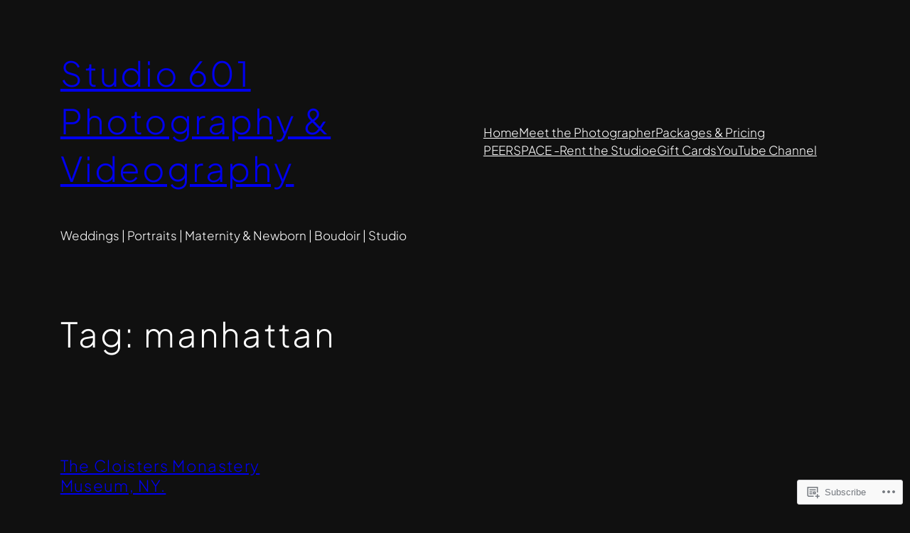

--- FILE ---
content_type: application/javascript
request_url: https://s0.wp.com/wp-content/plugins/gutenberg-core/v22.2.0/build/modules/block-library/query/view.min.js?m=1764855221i&ver=1764773747536
body_size: 345
content:
import{store as a,getContext as c,getElement as r,withSyncEvent as l}from"@wordpress/interactivity";var i=t=>t&&t instanceof window.HTMLAnchorElement&&t.href&&(!t.target||t.target==="_self")&&t.origin===window.location.origin,f=t=>t.button===0&&!t.metaKey&&!t.ctrlKey&&!t.altKey&&!t.shiftKey&&!t.defaultPrevented;a("core/query",{actions:{navigate:l(function*(t){let e=c(),{ref:o}=r(),n=o.closest(".wp-block-query[data-wp-router-region]");if(i(o)&&f(t)){t.preventDefault();let{actions:s}=yield import("@wordpress/interactivity-router");yield s.navigate(o.href),e.url=o.href,n.querySelector(".wp-block-post-template a[href]")?.focus()}}),*prefetch(){let{ref:t}=r();if(i(t)){let{actions:e}=yield import("@wordpress/interactivity-router");yield e.prefetch(t.href)}}},callbacks:{*prefetch(){let{url:t}=c(),{ref:e}=r();if(t&&i(e)){let{actions:o}=yield import("@wordpress/interactivity-router");yield o.prefetch(e.href)}}}},{lock:!0});
//# sourceMappingURL=view.min.js.map
